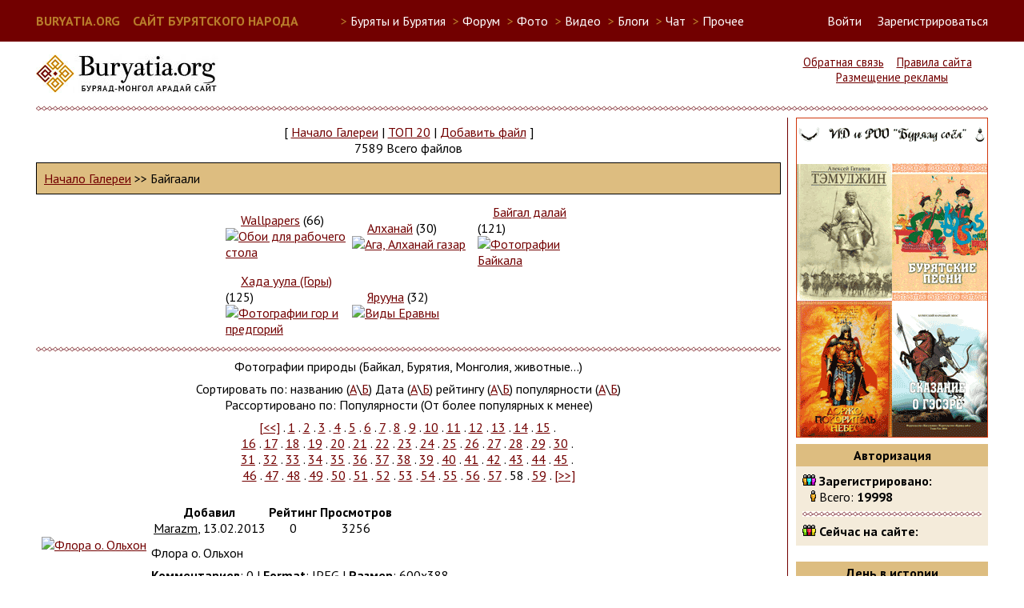

--- FILE ---
content_type: text/html; charset=UTF-8
request_url: https://buryatia.org/modules.php?op=modload&name=My_eGallery&file=index&do=showgall&gid=4&offset=342&orderby=hitsD
body_size: 7558
content:
<!DOCTYPE html>
<HTML>
<HEAD>
<TITLE>Сайт бурятского народа - Фотогалерея</TITLE>
<META NAME="DESCRIPTION" CONTENT="Сайт бурятского народа - Фотогалерея">
<meta charset="utf-8" />
<meta name="keywords" content="Бурятия, Buryatia, буддизм, Байкал, Baikal, Ulan-Ude, Улан-Удэ, буряты, бурятский" />
<meta name="robots" content="index, follow" />
<script src="https://ajax.googleapis.com/ajax/libs/jquery/2.1.3/jquery.min.js"></script>
<script>
  (function(i,s,o,g,r,a,m){i['GoogleAnalyticsObject']=r;i[r]=i[r]||function(){
  (i[r].q=i[r].q||[]).push(arguments)},i[r].l=1*new Date();a=s.createElement(o),
  m=s.getElementsByTagName(o)[0];a.async=1;a.src=g;m.parentNode.insertBefore(a,m)
  })(window,document,'script','//www.google-analytics.com/analytics.js','ga');

  ga('create', 'UA-260428-1', 'auto');
  ga('send', 'pageview');

</script>
<script type="text/javascript">
  function blockborder()
  {
    if (jQuery("#leftside").height() < jQuery("#rightside").height())
    {
      jQuery("#leftside").height(jQuery("#rightside").height());
    }
  }

  jQuery(document).ready(function()
  {
     blockborder();
  });
</script>
<link REL="shortcut icon" HREF="/images/favicon.ico" TYPE="image/x-icon">
<LINK REL="StyleSheet" HREF="/themes/sbn5/style/style.css" TYPE="text/css">
</HEAD>
<BODY>
<script type="text/javascript">
(function (d, w, c) {
    (w[c] = w[c] || []).push(function() {
        try {
            w.yaCounter28487181 = new Ya.Metrika({id:28487181,
                    webvisor:true,
                    clickmap:true,
                    trackLinks:true,
                    accurateTrackBounce:true});
        } catch(e) { }
    });

    var n = d.getElementsByTagName("script")[0],
        s = d.createElement("script"),
        f = function () { n.parentNode.insertBefore(s, n); };
    s.type = "text/javascript";
    s.async = true;
    s.src = (d.location.protocol == "https:" ? "https:" : "http:") + "//mc.yandex.ru/metrika/watch.js";

    if (w.opera == "[object Opera]") {
        d.addEventListener("DOMContentLoaded", f, false);
    } else { f(); }
})(document, window, "yandex_metrika_callbacks");
</script>
<noscript><div><img src="//mc.yandex.ru/watch/28487181" style="position:absolute; left:-9999px;" alt="" /></div></noscript>
  <div id="userbarfull">
  <div id="userbar">
    <div style="float:left; margin-right: 50px;">
      <a href="/" style="font-size:12pt; font-weight: bold; color:#b97d2b;">BURYATIA.ORG &nbsp;&nbsp; САЙТ БУРЯТСКОГО НАРОДА</a>
    </div>
    <div>
    <ul id="sitemenu">
      <li><span style="color:#b97d2b">&gt;</span> Буряты и Бурятия
        <ul>
          <li><a href="http://soyol.ru/" target="_blank">Soyol. Всё о культуре и искусстве Бурятии</a></li>
          <li><a href="http://buryad.fm/" target="_blank">Buryad.FM. Интернет-радио бурятской музыки</a></li>
          <!--<li><a href="http://radionutag.ru/" target="_blank">Радио Нютаг. Интернет-радио бурятской музыки</a></li>-->
          <li><a href="http://buryadxelen.com/" target="_blank">Электронный учебник бурятского языка</a></li>
          <li><a href="http://nomoihan.com/" target="_blank">Буряад Монгол Номойhан. Бурятская литература</a></li>
          <li><a href="http://buryat-lang.ru/" target="_blank">"Этигэл". Бурятско-русский онлайн словарь БГУ</a></li>
          <!--<li><a href="http://www.uulen.ru/" target="_blank">"Үүлэн". Бурятско-русский онлайн словарь</a></li>-->
          <li><a href="http://www.burweb.ru/" target="_blank">Бурятские книги. Burweb</a></li>
          <li><a href="http://bxr.wikipedia.org/" target="_blank">Бурятская Wikipedia</a></li>
          <li><a href="http://nom.buryat-lang.ru/" target="_blank">Учебник бурятского языка</a></li>
          <!--<li><a href="http://bayalig.ru/" target="_blank">Национальное телевидение Баялиг</a></li>-->
          <li><a href="http://ehehelen.ru/" target="_blank">Эхэ хэлэн - манай баялиг. Конкурсы бурятского языка</a></li>
          <li><a href="/applications.php">Бурятские мобильные приложения</a></li>
          <li><a href="/modules.php?name=Video&cat=11">Видео-уроки бурятского языка</a></li>
        </ul>
      </li>
      <li><span style="color:#b97d2b">&gt;</span> <a href="/modules.php?name=Forums">Форум</a></li>
      <li><span style="color:#b97d2b">&gt;</span> Фото
        <ul>
          <li><a href="/modules.php?name=My_eGallery">Новое</a></li>
          <li><a href="/modules.php?op=modload&name=My_eGallery&file=index&do=top">Лучшее</a></li>
          <li><a href="/modules.php?name=Flickr">Фото Бурятии в Flickr</a></li>
          <li><a href="/modules.php?name=Panoramio">Фото Бурятии в Panoramio</a></li>
          <li><a href="/modules.php?name=Instagram">Фото Бурятии в Instagram</a></li>
          <li><a href="/modules.php?name=YandexFotki">Фото Бурятии в Яндекс-фотки</a></li>
          <li><a href="https://basagan.buryatia.org/">Мүнөөдэрэй басаган</a></li>
        </ul>
      <li><span style="color:#b97d2b">&gt;</span> <a href="/modules.php?name=Video">Видео</a></li>
      <li><span style="color:#b97d2b">&gt;</span> <a href="/modules.php?name=Journal">Блоги</a></li>
      <li><span style="color:#b97d2b">&gt;</span> <a href="/modules.php?name=SPChat">Чат</a></li>
      <li><span style="color:#b97d2b">&gt;</span> Прочее
        <ul>
          <li><a href="/modules.php?name=NukeC">Объявления</a></li>
          <li><a href="/modules.php?name=Downloads">Файлы</a></li>
          <li><a href="/modules.php?name=Web_Links">Ссылки</a></li>
          <li><a href="/modules.php?name=Horoscope">Гороскоп зодиак</a></li>
          <li><a href="/modules.php?name=TibetHoroscope">Тибетский гороскоп</a></li>
          <li><a href="/modules.php?name=NukeJokes">Анекдоты</a></li>
          <li><a href="/modules.php?name=Games">Игры</a></li>
          <!--<li><a href="/modules.php?name=Maps">Карты</a></li>-->
          <li><a href="/modules.php?name=4ncalendar">Календарь</a></li>
          <li><a href="https://chat.buryatia.org/">Чат 2</a></li>
        </ul>
      <li>
    </ul>
    </div>
    <div id="loginbar" style="display: inline; float:right;">
      <a href="modules.php?name=Your_Account" id="linkloginform" onclick="showloginform()">Войти</a> &nbsp; &nbsp; <a href="modules.php?name=Your_Account&op=new_user">Зарегистрироваться</a>
    </div>
    <a name="lf"></a><div id="loginform">
      <form action="/modules.php?name=Your_Account" method="post">
        <input type="text" name="username" maxlength="25" class="loginforminput"><label for="username"> &nbsp; логин</label><br/>
        <input type="password" name="user_password" maxlength="20" class="loginforminput"><label for="user_password"> &nbsp; пароль</label><br/><br/>
        <input type="hidden" name="op" value="login">
        <input type="hidden" name="redirect" value="/modules.php?op=modload&name=My_eGallery&file=index&do=showgall&gid=4&offset=342&orderby=hitsD">
        <input type="submit" value="Войти"> &nbsp;&nbsp;<a href="" onClick="document.getElementById('loginform').style.display = 'none';" style="color:#720000">Закрыть</a>
      </form>
    </div>
    <script type="text/javascript">
      document.getElementById('linkloginform').href = "#lf";
      function showloginform() {
      	slf = document.getElementById('loginform');
      	slf.style.left = window.innerWidth-((window.innerWidth-1190)/2)-220+'px';
      	slf.style.display = 'block';
      }
    </script>
  </div>
  </div>

  <div id="headerleft">
    <a href="/"><img src="/themes/sbn5/images/logo.jpg" alt="Логотип buryatia.org"></a>
  </div>

  <div id="headerright">
    <a href="modules.php?name=Feedback">Обратная связь</a> &nbsp;&nbsp; <a href="/rules.php">Правила сайта</a> &nbsp;&nbsp; <a href="/adv.php">Размещение рекламы</a>
  </div>
  <div style="clear: both;"><hr/></div>
  <div id="content">
    <div id="leftside">
<div class="Block1">
<p align="center"><p align=center><font class="V">[ </font> <a class="V" href="modules.php?op=modload&name=My_eGallery&file=index">Начало Галереи</a> <font class="V">|</font> <a class="V" href="modules.php?op=modload&name=My_eGallery&file=index&do=top">TOП 20</a> <font class="V">|</font> <a class="V" href="modules.php?op=modload&name=My_eGallery&file=index&do=upload">Добавить файл</a> <font class="V"> ]</font><br><font class="V">7589 Всего файлов</font></p></p><p align="center"><table width=100% border=0 cellspacing=1 cellpadding=0 bgcolor=black><tr><td><table width=100% border=0 cellspacing=1 cellpadding=8 bgcolor="#DDBD80"><tr><td><a class="V" href="modules.php?op=modload&name=My_eGallery&file=index">Начало Галереи</a><font class="V"> &gt;&gt; Байгаали</font></td></tr></table></td></tr></table></p><p align="center"><table border="0" width="50%" align="center" cellpadding="2"><tr><td width="34%"><font class="V"><img src="modules/My_eGallery/images/folder.gif" width=15 height=13 border=0> <a class="V" href="modules.php?op=modload&name=My_eGallery&file=index&do=showgall&gid=24">Wallpapers</a> (66)  
</font>
<br><a class="V" href="modules.php?op=modload&name=My_eGallery&file=index&do=showgall&gid=24"><img src="modules/My_eGallery/gallery/nature/naturewallpapers/gallery.gif" width="40" border="0" alt="Обои для рабочего стола"></a></td><td width="34%"><font class="V"><img src="modules/My_eGallery/images/folder.gif" width=15 height=13 border=0> <a class="V" href="modules.php?op=modload&name=My_eGallery&file=index&do=showgall&gid=82">Алханай</a> (30)  
</font>
<br><a class="V" href="modules.php?op=modload&name=My_eGallery&file=index&do=showgall&gid=82"><img src="modules/My_eGallery/gallery/nature/naturealkhanai/tamgaDGskan79x79pix.gif" width="40" border="0" alt="Ага, Алханай газар"></a></td><td width="34%"><font class="V"><img src="modules/My_eGallery/images/folder.gif" width=15 height=13 border=0> <a class="V" href="modules.php?op=modload&name=My_eGallery&file=index&do=showgall&gid=18">Байгал далай</a> (121)  
</font>
<br><a class="V" href="modules.php?op=modload&name=My_eGallery&file=index&do=showgall&gid=18"><img src="modules/My_eGallery/gallery/nature/Baikal/gallery.gif" width="40" border="0" alt="Фотографии Байкала"></a></td></tr><tr><td width="34%"><font class="V"><img src="modules/My_eGallery/images/folder.gif" width=15 height=13 border=0> <a class="V" href="modules.php?op=modload&name=My_eGallery&file=index&do=showgall&gid=19">Хада уула (Горы)</a> (125)  
</font>
<br><a class="V" href="modules.php?op=modload&name=My_eGallery&file=index&do=showgall&gid=19"><img src="modules/My_eGallery/gallery/nature/mountain/gallery.gif" width="40" border="0" alt="Фотографии гор и предгорий"></a></td><td width="34%"><font class="V"><img src="modules/My_eGallery/images/folder.gif" width=15 height=13 border=0> <a class="V" href="modules.php?op=modload&name=My_eGallery&file=index&do=showgall&gid=75">Ярууна</a> (32)  
</font>
<br><a class="V" href="modules.php?op=modload&name=My_eGallery&file=index&do=showgall&gid=75"><img src="modules/My_eGallery/gallery/nature/natureYaruuna/gallery.gif" width="40" border="0" alt="Виды Еравны"></a></td></tr></table><hr></p><p align="center"><font class="V">Фотографии природы (Байкал, Бурятия, Монголия, животные...)</font></p>
<p align="center"><font class="tiny">Сортировать по: названию (<a class="V" href="modules.php?op=modload&name=My_eGallery&file=index&do=showgall&gid=4&offset=&orderby=titleA">А</a>\<a href="modules.php?op=modload&name=My_eGallery&file=index&do=showgall&gid=4&offset=&orderby=titleD">Б</a>) Дата (<a class="V" href="modules.php?op=modload&name=My_eGallery&file=index&do=showgall&gid=4&offset=&orderby=dateA">А</a>\<a href="modules.php?op=modload&name=My_eGallery&file=index&do=showgall&gid=4&offset=&orderby=dateD">Б</a>) рейтингу (<a class="V" href="modules.php?op=modload&name=My_eGallery&file=index&do=showgall&gid=4&offset=&orderby=ratingA">А</a>\<a href="modules.php?op=modload&name=My_eGallery&file=index&do=showgall&gid=4&offset=&orderby=ratingD">Б</a>) популярности (<a class="V" href="modules.php?op=modload&name=My_eGallery&file=index&do=showgall&gid=4&offset=&orderby=hitsA">А</a>\<a href="modules.php?op=modload&name=My_eGallery&file=index&do=showgall&gid=4&offset=&orderby=hitsD">Б</a>) <br>Рассортировано по: Популярности (От более популярных к менее)</font></p><p align="center"><a class="V" href="modules.php?op=modload&name=My_eGallery&file=index&do=showgall&gid=4&offset=336&orderby=hitsD">[&lt;&lt;]</a>&nbsp;.&nbsp;<a class="V" href="modules.php?op=modload&name=My_eGallery&file=index&do=showgall&gid=4&offset=0&orderby=hitsD">1</a>&nbsp;.&nbsp;<a class="V" href="modules.php?op=modload&name=My_eGallery&file=index&do=showgall&gid=4&offset=6&orderby=hitsD">2</a>&nbsp;.&nbsp;<a class="V" href="modules.php?op=modload&name=My_eGallery&file=index&do=showgall&gid=4&offset=12&orderby=hitsD">3</a>&nbsp;.&nbsp;<a class="V" href="modules.php?op=modload&name=My_eGallery&file=index&do=showgall&gid=4&offset=18&orderby=hitsD">4</a>&nbsp;.&nbsp;<a class="V" href="modules.php?op=modload&name=My_eGallery&file=index&do=showgall&gid=4&offset=24&orderby=hitsD">5</a>&nbsp;.&nbsp;<a class="V" href="modules.php?op=modload&name=My_eGallery&file=index&do=showgall&gid=4&offset=30&orderby=hitsD">6</a>&nbsp;.&nbsp;<a class="V" href="modules.php?op=modload&name=My_eGallery&file=index&do=showgall&gid=4&offset=36&orderby=hitsD">7</a>&nbsp;.&nbsp;<a class="V" href="modules.php?op=modload&name=My_eGallery&file=index&do=showgall&gid=4&offset=42&orderby=hitsD">8</a>&nbsp;.&nbsp;<a class="V" href="modules.php?op=modload&name=My_eGallery&file=index&do=showgall&gid=4&offset=48&orderby=hitsD">9</a>&nbsp;.&nbsp;<a class="V" href="modules.php?op=modload&name=My_eGallery&file=index&do=showgall&gid=4&offset=54&orderby=hitsD">10</a>&nbsp;.&nbsp;<a class="V" href="modules.php?op=modload&name=My_eGallery&file=index&do=showgall&gid=4&offset=60&orderby=hitsD">11</a>&nbsp;.&nbsp;<a class="V" href="modules.php?op=modload&name=My_eGallery&file=index&do=showgall&gid=4&offset=66&orderby=hitsD">12</a>&nbsp;.&nbsp;<a class="V" href="modules.php?op=modload&name=My_eGallery&file=index&do=showgall&gid=4&offset=72&orderby=hitsD">13</a>&nbsp;.&nbsp;<a class="V" href="modules.php?op=modload&name=My_eGallery&file=index&do=showgall&gid=4&offset=78&orderby=hitsD">14</a>&nbsp;.&nbsp;<a class="V" href="modules.php?op=modload&name=My_eGallery&file=index&do=showgall&gid=4&offset=84&orderby=hitsD">15</a>&nbsp;.&nbsp;<br><a class="V" href="modules.php?op=modload&name=My_eGallery&file=index&do=showgall&gid=4&offset=90&orderby=hitsD">16</a>&nbsp;.&nbsp;<a class="V" href="modules.php?op=modload&name=My_eGallery&file=index&do=showgall&gid=4&offset=96&orderby=hitsD">17</a>&nbsp;.&nbsp;<a class="V" href="modules.php?op=modload&name=My_eGallery&file=index&do=showgall&gid=4&offset=102&orderby=hitsD">18</a>&nbsp;.&nbsp;<a class="V" href="modules.php?op=modload&name=My_eGallery&file=index&do=showgall&gid=4&offset=108&orderby=hitsD">19</a>&nbsp;.&nbsp;<a class="V" href="modules.php?op=modload&name=My_eGallery&file=index&do=showgall&gid=4&offset=114&orderby=hitsD">20</a>&nbsp;.&nbsp;<a class="V" href="modules.php?op=modload&name=My_eGallery&file=index&do=showgall&gid=4&offset=120&orderby=hitsD">21</a>&nbsp;.&nbsp;<a class="V" href="modules.php?op=modload&name=My_eGallery&file=index&do=showgall&gid=4&offset=126&orderby=hitsD">22</a>&nbsp;.&nbsp;<a class="V" href="modules.php?op=modload&name=My_eGallery&file=index&do=showgall&gid=4&offset=132&orderby=hitsD">23</a>&nbsp;.&nbsp;<a class="V" href="modules.php?op=modload&name=My_eGallery&file=index&do=showgall&gid=4&offset=138&orderby=hitsD">24</a>&nbsp;.&nbsp;<a class="V" href="modules.php?op=modload&name=My_eGallery&file=index&do=showgall&gid=4&offset=144&orderby=hitsD">25</a>&nbsp;.&nbsp;<a class="V" href="modules.php?op=modload&name=My_eGallery&file=index&do=showgall&gid=4&offset=150&orderby=hitsD">26</a>&nbsp;.&nbsp;<a class="V" href="modules.php?op=modload&name=My_eGallery&file=index&do=showgall&gid=4&offset=156&orderby=hitsD">27</a>&nbsp;.&nbsp;<a class="V" href="modules.php?op=modload&name=My_eGallery&file=index&do=showgall&gid=4&offset=162&orderby=hitsD">28</a>&nbsp;.&nbsp;<a class="V" href="modules.php?op=modload&name=My_eGallery&file=index&do=showgall&gid=4&offset=168&orderby=hitsD">29</a>&nbsp;.&nbsp;<a class="V" href="modules.php?op=modload&name=My_eGallery&file=index&do=showgall&gid=4&offset=174&orderby=hitsD">30</a>&nbsp;.&nbsp;<br><a class="V" href="modules.php?op=modload&name=My_eGallery&file=index&do=showgall&gid=4&offset=180&orderby=hitsD">31</a>&nbsp;.&nbsp;<a class="V" href="modules.php?op=modload&name=My_eGallery&file=index&do=showgall&gid=4&offset=186&orderby=hitsD">32</a>&nbsp;.&nbsp;<a class="V" href="modules.php?op=modload&name=My_eGallery&file=index&do=showgall&gid=4&offset=192&orderby=hitsD">33</a>&nbsp;.&nbsp;<a class="V" href="modules.php?op=modload&name=My_eGallery&file=index&do=showgall&gid=4&offset=198&orderby=hitsD">34</a>&nbsp;.&nbsp;<a class="V" href="modules.php?op=modload&name=My_eGallery&file=index&do=showgall&gid=4&offset=204&orderby=hitsD">35</a>&nbsp;.&nbsp;<a class="V" href="modules.php?op=modload&name=My_eGallery&file=index&do=showgall&gid=4&offset=210&orderby=hitsD">36</a>&nbsp;.&nbsp;<a class="V" href="modules.php?op=modload&name=My_eGallery&file=index&do=showgall&gid=4&offset=216&orderby=hitsD">37</a>&nbsp;.&nbsp;<a class="V" href="modules.php?op=modload&name=My_eGallery&file=index&do=showgall&gid=4&offset=222&orderby=hitsD">38</a>&nbsp;.&nbsp;<a class="V" href="modules.php?op=modload&name=My_eGallery&file=index&do=showgall&gid=4&offset=228&orderby=hitsD">39</a>&nbsp;.&nbsp;<a class="V" href="modules.php?op=modload&name=My_eGallery&file=index&do=showgall&gid=4&offset=234&orderby=hitsD">40</a>&nbsp;.&nbsp;<a class="V" href="modules.php?op=modload&name=My_eGallery&file=index&do=showgall&gid=4&offset=240&orderby=hitsD">41</a>&nbsp;.&nbsp;<a class="V" href="modules.php?op=modload&name=My_eGallery&file=index&do=showgall&gid=4&offset=246&orderby=hitsD">42</a>&nbsp;.&nbsp;<a class="V" href="modules.php?op=modload&name=My_eGallery&file=index&do=showgall&gid=4&offset=252&orderby=hitsD">43</a>&nbsp;.&nbsp;<a class="V" href="modules.php?op=modload&name=My_eGallery&file=index&do=showgall&gid=4&offset=258&orderby=hitsD">44</a>&nbsp;.&nbsp;<a class="V" href="modules.php?op=modload&name=My_eGallery&file=index&do=showgall&gid=4&offset=264&orderby=hitsD">45</a>&nbsp;.&nbsp;<br><a class="V" href="modules.php?op=modload&name=My_eGallery&file=index&do=showgall&gid=4&offset=270&orderby=hitsD">46</a>&nbsp;.&nbsp;<a class="V" href="modules.php?op=modload&name=My_eGallery&file=index&do=showgall&gid=4&offset=276&orderby=hitsD">47</a>&nbsp;.&nbsp;<a class="V" href="modules.php?op=modload&name=My_eGallery&file=index&do=showgall&gid=4&offset=282&orderby=hitsD">48</a>&nbsp;.&nbsp;<a class="V" href="modules.php?op=modload&name=My_eGallery&file=index&do=showgall&gid=4&offset=288&orderby=hitsD">49</a>&nbsp;.&nbsp;<a class="V" href="modules.php?op=modload&name=My_eGallery&file=index&do=showgall&gid=4&offset=294&orderby=hitsD">50</a>&nbsp;.&nbsp;<a class="V" href="modules.php?op=modload&name=My_eGallery&file=index&do=showgall&gid=4&offset=300&orderby=hitsD">51</a>&nbsp;.&nbsp;<a class="V" href="modules.php?op=modload&name=My_eGallery&file=index&do=showgall&gid=4&offset=306&orderby=hitsD">52</a>&nbsp;.&nbsp;<a class="V" href="modules.php?op=modload&name=My_eGallery&file=index&do=showgall&gid=4&offset=312&orderby=hitsD">53</a>&nbsp;.&nbsp;<a class="V" href="modules.php?op=modload&name=My_eGallery&file=index&do=showgall&gid=4&offset=318&orderby=hitsD">54</a>&nbsp;.&nbsp;<a class="V" href="modules.php?op=modload&name=My_eGallery&file=index&do=showgall&gid=4&offset=324&orderby=hitsD">55</a>&nbsp;.&nbsp;<a class="V" href="modules.php?op=modload&name=My_eGallery&file=index&do=showgall&gid=4&offset=330&orderby=hitsD">56</a>&nbsp;.&nbsp;<a class="V" href="modules.php?op=modload&name=My_eGallery&file=index&do=showgall&gid=4&offset=336&orderby=hitsD">57</a>&nbsp;.&nbsp;<font class="V">58&nbsp;.&nbsp;</font><a class="V" href="modules.php?op=modload&name=My_eGallery&file=index&do=showgall&gid=4&offset=348&orderby=hitsD">59</a>&nbsp;.&nbsp;<a class="V" href="modules.php?op=modload&name=My_eGallery&file=index&do=showgall&gid=4&offset=348&orderby=hitsD">[&gt;&gt;]</a></p><table border="0" width="100%" align="center" cellpadding="2"><tr><td width="100%"><table border="0" cellpadding="3" cellspacing="0">
<tr>
 <td>
  <a class="V" href="modules.php?op=modload&name=My_eGallery&file=index&do=showpic&pid=9069&orderby=hitsD"><img src="modules/My_eGallery/gallery/nature/thumb/marazm272513_flowers_3.jpg" width="200" alt="Флора о. Ольхон" border="0" align="MIDDLE"></a>
 </td>
 <td valign="top">
 <p>
  <table>
  <tr>
   <td align="center"><font class="V"><b>Добавил</b></font><br><u>Marazm</u>, <font class="V">13.02.2013</font></td>
   <td align="center"><font class="V"><b>Рейтинг</b><br>0</font></td>
   <td align="center"><font class="V"><b>Просмотров</b><br>3256</font></td>
   <td align="center"></td>
  </tr>
 </table>
 </p>
 <p><font class="V">Флора о. Ольхон</font>
</p>
 <p><font class="V"><b>Комментариев</b>: 0</font> | <font class="V"><b>Format</b>: JPEG</font> | <font class="V"><b>Размер</b>: 600x388</font></p>
 </td>
</tr>
</table></td></tr><tr><td width="100%"><table border="0" cellpadding="3" cellspacing="0">
<tr>
 <td>
  <a class="V" href="modules.php?op=modload&name=My_eGallery&file=index&do=showpic&pid=9072&orderby=hitsD"><img src="modules/My_eGallery/gallery/nature/thumb/marazm485019_horses_1.jpg" width="200" alt="Кони с. Тараса" border="0" align="MIDDLE"></a>
 </td>
 <td valign="top">
 <p>
  <table>
  <tr>
   <td align="center"><font class="V"><b>Добавил</b></font><br><u>Marazm</u>, <font class="V">13.02.2013</font></td>
   <td align="center"><font class="V"><b>Рейтинг</b><br>0</font></td>
   <td align="center"><font class="V"><b>Просмотров</b><br>3255</font></td>
   <td align="center"></td>
  </tr>
 </table>
 </p>
 <p><font class="V">Кони</font>
</p>
 <p><font class="V"><b>Комментариев</b>: 0</font> | <font class="V"><b>Format</b>: JPEG</font> | <font class="V"><b>Размер</b>: 600x401</font></p>
 </td>
</tr>
</table></td></tr><tr><td width="100%"><table border="0" cellpadding="3" cellspacing="0">
<tr>
 <td>
  <a class="V" href="modules.php?op=modload&name=My_eGallery&file=index&do=showpic&pid=9074&orderby=hitsD"><img src="modules/My_eGallery/gallery/nature/thumb/marazm388577_tarasa_1.jpg" width="200" alt="с. Тараса" border="0" align="MIDDLE"></a>
 </td>
 <td valign="top">
 <p>
  <table>
  <tr>
   <td align="center"><font class="V"><b>Добавил</b></font><br><u>Marazm</u>, <font class="V">13.02.2013</font></td>
   <td align="center"><font class="V"><b>Рейтинг</b><br>0</font></td>
   <td align="center"><font class="V"><b>Просмотров</b><br>3255</font></td>
   <td align="center"></td>
  </tr>
 </table>
 </p>
 <p><font class="V">с. Тараса</font>
</p>
 <p><font class="V"><b>Комментариев</b>: 0</font> | <font class="V"><b>Format</b>: JPEG</font> | <font class="V"><b>Размер</b>: 600x385</font></p>
 </td>
</tr>
</table></td></tr><tr><td width="100%"><table border="0" cellpadding="3" cellspacing="0">
<tr>
 <td>
  <a class="V" href="modules.php?op=modload&name=My_eGallery&file=index&do=showpic&pid=9066&orderby=hitsD"><img src="modules/My_eGallery/gallery/nature/thumb/marazm919094_bridge_1.jpg" width="200" alt="Аршан." border="0" align="MIDDLE"></a>
 </td>
 <td valign="top">
 <p>
  <table>
  <tr>
   <td align="center"><font class="V"><b>Добавил</b></font><br><u>Marazm</u>, <font class="V">13.02.2013</font></td>
   <td align="center"><font class="V"><b>Рейтинг</b><br>0</font></td>
   <td align="center"><font class="V"><b>Просмотров</b><br>3246</font></td>
   <td align="center"></td>
  </tr>
 </table>
 </p>
 <p><font class="V">Аршан.</font>
</p>
 <p><font class="V"><b>Комментариев</b>: 0</font> | <font class="V"><b>Format</b>: JPEG</font> | <font class="V"><b>Размер</b>: 444x600</font></p>
 </td>
</tr>
</table></td></tr><tr><td width="100%"><table border="0" cellpadding="3" cellspacing="0">
<tr>
 <td>
  <a class="V" href="modules.php?op=modload&name=My_eGallery&file=index&do=showpic&pid=9071&orderby=hitsD"><img src="modules/My_eGallery/gallery/nature/thumb/marazm164038_flowers_5.jpg" width="200" alt="Флора о. Ольхон" border="0" align="MIDDLE"></a>
 </td>
 <td valign="top">
 <p>
  <table>
  <tr>
   <td align="center"><font class="V"><b>Добавил</b></font><br><u>Marazm</u>, <font class="V">13.02.2013</font></td>
   <td align="center"><font class="V"><b>Рейтинг</b><br>0</font></td>
   <td align="center"><font class="V"><b>Просмотров</b><br>3227</font></td>
   <td align="center"></td>
  </tr>
 </table>
 </p>
 <p><font class="V">Флора о. Ольхон</font>
</p>
 <p><font class="V"><b>Комментариев</b>: 1</font> | <font class="V"><b>Format</b>: JPEG</font> | <font class="V"><b>Размер</b>: 600x400</font></p>
 </td>
</tr>
</table></td></tr><tr><td width="100%"><table border="0" cellpadding="3" cellspacing="0">
<tr>
 <td>
  <a class="V" href="modules.php?op=modload&name=My_eGallery&file=index&do=showpic&pid=9070&orderby=hitsD"><img src="modules/My_eGallery/gallery/nature/thumb/marazm196554_flowers_4.jpg" width="200" alt="Флора о. Ольхон" border="0" align="MIDDLE"></a>
 </td>
 <td valign="top">
 <p>
  <table>
  <tr>
   <td align="center"><font class="V"><b>Добавил</b></font><br><u>Marazm</u>, <font class="V">13.02.2013</font></td>
   <td align="center"><font class="V"><b>Рейтинг</b><br>0</font></td>
   <td align="center"><font class="V"><b>Просмотров</b><br>3224</font></td>
   <td align="center"></td>
  </tr>
 </table>
 </p>
 <p><font class="V">Флора о. Ольхон</font>
</p>
 <p><font class="V"><b>Комментариев</b>: 0</font> | <font class="V"><b>Format</b>: JPEG</font> | <font class="V"><b>Размер</b>: 600x407</font></p>
 </td>
</tr>
</table></td></tr><tr></tr></table><center><br><a class="V" href="modules.php?op=modload&name=My_eGallery&file=index&do=showgall&gid=4&offset=336&orderby=hitsD">[&lt;&lt;]</a>&nbsp;.&nbsp;<a class="V" href="modules.php?op=modload&name=My_eGallery&file=index&do=showgall&gid=4&offset=0&orderby=hitsD">1</a>&nbsp;.&nbsp;<a class="V" href="modules.php?op=modload&name=My_eGallery&file=index&do=showgall&gid=4&offset=6&orderby=hitsD">2</a>&nbsp;.&nbsp;<a class="V" href="modules.php?op=modload&name=My_eGallery&file=index&do=showgall&gid=4&offset=12&orderby=hitsD">3</a>&nbsp;.&nbsp;<a class="V" href="modules.php?op=modload&name=My_eGallery&file=index&do=showgall&gid=4&offset=18&orderby=hitsD">4</a>&nbsp;.&nbsp;<a class="V" href="modules.php?op=modload&name=My_eGallery&file=index&do=showgall&gid=4&offset=24&orderby=hitsD">5</a>&nbsp;.&nbsp;<a class="V" href="modules.php?op=modload&name=My_eGallery&file=index&do=showgall&gid=4&offset=30&orderby=hitsD">6</a>&nbsp;.&nbsp;<a class="V" href="modules.php?op=modload&name=My_eGallery&file=index&do=showgall&gid=4&offset=36&orderby=hitsD">7</a>&nbsp;.&nbsp;<a class="V" href="modules.php?op=modload&name=My_eGallery&file=index&do=showgall&gid=4&offset=42&orderby=hitsD">8</a>&nbsp;.&nbsp;<a class="V" href="modules.php?op=modload&name=My_eGallery&file=index&do=showgall&gid=4&offset=48&orderby=hitsD">9</a>&nbsp;.&nbsp;<a class="V" href="modules.php?op=modload&name=My_eGallery&file=index&do=showgall&gid=4&offset=54&orderby=hitsD">10</a>&nbsp;.&nbsp;<a class="V" href="modules.php?op=modload&name=My_eGallery&file=index&do=showgall&gid=4&offset=60&orderby=hitsD">11</a>&nbsp;.&nbsp;<a class="V" href="modules.php?op=modload&name=My_eGallery&file=index&do=showgall&gid=4&offset=66&orderby=hitsD">12</a>&nbsp;.&nbsp;<a class="V" href="modules.php?op=modload&name=My_eGallery&file=index&do=showgall&gid=4&offset=72&orderby=hitsD">13</a>&nbsp;.&nbsp;<a class="V" href="modules.php?op=modload&name=My_eGallery&file=index&do=showgall&gid=4&offset=78&orderby=hitsD">14</a>&nbsp;.&nbsp;<a class="V" href="modules.php?op=modload&name=My_eGallery&file=index&do=showgall&gid=4&offset=84&orderby=hitsD">15</a>&nbsp;.&nbsp;<br><a class="V" href="modules.php?op=modload&name=My_eGallery&file=index&do=showgall&gid=4&offset=90&orderby=hitsD">16</a>&nbsp;.&nbsp;<a class="V" href="modules.php?op=modload&name=My_eGallery&file=index&do=showgall&gid=4&offset=96&orderby=hitsD">17</a>&nbsp;.&nbsp;<a class="V" href="modules.php?op=modload&name=My_eGallery&file=index&do=showgall&gid=4&offset=102&orderby=hitsD">18</a>&nbsp;.&nbsp;<a class="V" href="modules.php?op=modload&name=My_eGallery&file=index&do=showgall&gid=4&offset=108&orderby=hitsD">19</a>&nbsp;.&nbsp;<a class="V" href="modules.php?op=modload&name=My_eGallery&file=index&do=showgall&gid=4&offset=114&orderby=hitsD">20</a>&nbsp;.&nbsp;<a class="V" href="modules.php?op=modload&name=My_eGallery&file=index&do=showgall&gid=4&offset=120&orderby=hitsD">21</a>&nbsp;.&nbsp;<a class="V" href="modules.php?op=modload&name=My_eGallery&file=index&do=showgall&gid=4&offset=126&orderby=hitsD">22</a>&nbsp;.&nbsp;<a class="V" href="modules.php?op=modload&name=My_eGallery&file=index&do=showgall&gid=4&offset=132&orderby=hitsD">23</a>&nbsp;.&nbsp;<a class="V" href="modules.php?op=modload&name=My_eGallery&file=index&do=showgall&gid=4&offset=138&orderby=hitsD">24</a>&nbsp;.&nbsp;<a class="V" href="modules.php?op=modload&name=My_eGallery&file=index&do=showgall&gid=4&offset=144&orderby=hitsD">25</a>&nbsp;.&nbsp;<a class="V" href="modules.php?op=modload&name=My_eGallery&file=index&do=showgall&gid=4&offset=150&orderby=hitsD">26</a>&nbsp;.&nbsp;<a class="V" href="modules.php?op=modload&name=My_eGallery&file=index&do=showgall&gid=4&offset=156&orderby=hitsD">27</a>&nbsp;.&nbsp;<a class="V" href="modules.php?op=modload&name=My_eGallery&file=index&do=showgall&gid=4&offset=162&orderby=hitsD">28</a>&nbsp;.&nbsp;<a class="V" href="modules.php?op=modload&name=My_eGallery&file=index&do=showgall&gid=4&offset=168&orderby=hitsD">29</a>&nbsp;.&nbsp;<a class="V" href="modules.php?op=modload&name=My_eGallery&file=index&do=showgall&gid=4&offset=174&orderby=hitsD">30</a>&nbsp;.&nbsp;<br><a class="V" href="modules.php?op=modload&name=My_eGallery&file=index&do=showgall&gid=4&offset=180&orderby=hitsD">31</a>&nbsp;.&nbsp;<a class="V" href="modules.php?op=modload&name=My_eGallery&file=index&do=showgall&gid=4&offset=186&orderby=hitsD">32</a>&nbsp;.&nbsp;<a class="V" href="modules.php?op=modload&name=My_eGallery&file=index&do=showgall&gid=4&offset=192&orderby=hitsD">33</a>&nbsp;.&nbsp;<a class="V" href="modules.php?op=modload&name=My_eGallery&file=index&do=showgall&gid=4&offset=198&orderby=hitsD">34</a>&nbsp;.&nbsp;<a class="V" href="modules.php?op=modload&name=My_eGallery&file=index&do=showgall&gid=4&offset=204&orderby=hitsD">35</a>&nbsp;.&nbsp;<a class="V" href="modules.php?op=modload&name=My_eGallery&file=index&do=showgall&gid=4&offset=210&orderby=hitsD">36</a>&nbsp;.&nbsp;<a class="V" href="modules.php?op=modload&name=My_eGallery&file=index&do=showgall&gid=4&offset=216&orderby=hitsD">37</a>&nbsp;.&nbsp;<a class="V" href="modules.php?op=modload&name=My_eGallery&file=index&do=showgall&gid=4&offset=222&orderby=hitsD">38</a>&nbsp;.&nbsp;<a class="V" href="modules.php?op=modload&name=My_eGallery&file=index&do=showgall&gid=4&offset=228&orderby=hitsD">39</a>&nbsp;.&nbsp;<a class="V" href="modules.php?op=modload&name=My_eGallery&file=index&do=showgall&gid=4&offset=234&orderby=hitsD">40</a>&nbsp;.&nbsp;<a class="V" href="modules.php?op=modload&name=My_eGallery&file=index&do=showgall&gid=4&offset=240&orderby=hitsD">41</a>&nbsp;.&nbsp;<a class="V" href="modules.php?op=modload&name=My_eGallery&file=index&do=showgall&gid=4&offset=246&orderby=hitsD">42</a>&nbsp;.&nbsp;<a class="V" href="modules.php?op=modload&name=My_eGallery&file=index&do=showgall&gid=4&offset=252&orderby=hitsD">43</a>&nbsp;.&nbsp;<a class="V" href="modules.php?op=modload&name=My_eGallery&file=index&do=showgall&gid=4&offset=258&orderby=hitsD">44</a>&nbsp;.&nbsp;<a class="V" href="modules.php?op=modload&name=My_eGallery&file=index&do=showgall&gid=4&offset=264&orderby=hitsD">45</a>&nbsp;.&nbsp;<br><a class="V" href="modules.php?op=modload&name=My_eGallery&file=index&do=showgall&gid=4&offset=270&orderby=hitsD">46</a>&nbsp;.&nbsp;<a class="V" href="modules.php?op=modload&name=My_eGallery&file=index&do=showgall&gid=4&offset=276&orderby=hitsD">47</a>&nbsp;.&nbsp;<a class="V" href="modules.php?op=modload&name=My_eGallery&file=index&do=showgall&gid=4&offset=282&orderby=hitsD">48</a>&nbsp;.&nbsp;<a class="V" href="modules.php?op=modload&name=My_eGallery&file=index&do=showgall&gid=4&offset=288&orderby=hitsD">49</a>&nbsp;.&nbsp;<a class="V" href="modules.php?op=modload&name=My_eGallery&file=index&do=showgall&gid=4&offset=294&orderby=hitsD">50</a>&nbsp;.&nbsp;<a class="V" href="modules.php?op=modload&name=My_eGallery&file=index&do=showgall&gid=4&offset=300&orderby=hitsD">51</a>&nbsp;.&nbsp;<a class="V" href="modules.php?op=modload&name=My_eGallery&file=index&do=showgall&gid=4&offset=306&orderby=hitsD">52</a>&nbsp;.&nbsp;<a class="V" href="modules.php?op=modload&name=My_eGallery&file=index&do=showgall&gid=4&offset=312&orderby=hitsD">53</a>&nbsp;.&nbsp;<a class="V" href="modules.php?op=modload&name=My_eGallery&file=index&do=showgall&gid=4&offset=318&orderby=hitsD">54</a>&nbsp;.&nbsp;<a class="V" href="modules.php?op=modload&name=My_eGallery&file=index&do=showgall&gid=4&offset=324&orderby=hitsD">55</a>&nbsp;.&nbsp;<a class="V" href="modules.php?op=modload&name=My_eGallery&file=index&do=showgall&gid=4&offset=330&orderby=hitsD">56</a>&nbsp;.&nbsp;<a class="V" href="modules.php?op=modload&name=My_eGallery&file=index&do=showgall&gid=4&offset=336&orderby=hitsD">57</a>&nbsp;.&nbsp;<font class="V">58&nbsp;.&nbsp;</font><a class="V" href="modules.php?op=modload&name=My_eGallery&file=index&do=showgall&gid=4&offset=348&orderby=hitsD">59</a>&nbsp;.&nbsp;<a class="V" href="modules.php?op=modload&name=My_eGallery&file=index&do=showgall&gid=4&offset=348&orderby=hitsD">[&gt;&gt;]</a><br><p align=center><form action="modules.php?op=modload&name=My_eGallery&file=index" method=post><input type=hidden name=do value=search><input type=hidden name=search_picname value=1><input type=hidden name=search_picdesc value=1><input type=hidden name=search_catname value=0><input type=hidden name=search_catdesc value=0><table border=0 cellpadding=2 cellspacing=0><tr><td nowrap><font size=2><b><label for=q>Поиск</label>:</b></font></td><td colspan=2 align=center><font size=2><input type=text name=q id=q size=20 maxlength=255 value=""><input type=submit value="Поиск"></font></td></tr><tr><td>&nbsp;</td><td colspan=2 align=center><font size=2><select name=bool size=1><option value='AND' selected>Все слова [И]</option><option value='OR'>Любое слово [ИЛИ]</option></select></font></td></tr></table></form></p></center></div>
<p align=right><font class="V"></font></p></div><div id="rightside">  <div id="bnr">
<a href="banners.php?op=click&amp;bid=57" target="_blank"><img src="/images/banners/banner_burweb.gif" border=0 alt='burweb - бурятские книги' title='burweb - бурятские книги'></a>    
  </div>
<div class="blockrightside"><div class="blocktitle"><span class="blocktitletext">Авторизация</span></div><img src=images/blocks/group-2.gif height=14 width=17> <b>Зарегистрировано:</b><br>
<img src=images/blocks/ur-guest.gif height=14 width=17> Всего: <b>19998</b><br>
<hr>
<img src=images/blocks/group-3.gif height=14 width=17> <b>Сейчас на сайте:</b>
<br>
</div><br/><div class="blockrightside"><div class="blocktitle"><span class="blocktitletext">День в истории</span></div><center><b>В этот день было:</b></center><br><div class=blockcontent></div></div><br/><div class="blockrightside"><div class="blocktitle"><span class="blocktitletext">Календарь</span></div><div style='text-align:center'><span class=content>Событий нет</span><br/>
<br/><TABLE border=0 cellspacing=1 cellpadding=2 style='width:100%'>
<TR>
<TH colspan=7><FORM Name=selectcalendar action='/modules.php'>
<span class=tiny><input type='hidden' name='name' value='4ncalendar'><strong><SELECT Name=calsetmonth onChange="javascript:document.selectcalendar.submit()">
<OPTION selected VALUE='01'>Январь</OPTION>
<OPTION  VALUE='02'>Февраль</OPTION>
<OPTION  VALUE='03'>Март</OPTION>
<OPTION  VALUE='04'>Апрель</OPTION>
<OPTION  VALUE='05'>Май</OPTION>
<OPTION  VALUE='06'>Июнь</OPTION>
<OPTION  VALUE='07'>Июль</OPTION>
<OPTION  VALUE='08'>Август</OPTION>
<OPTION  VALUE='09'>Сентябрь</OPTION>
<OPTION  VALUE='10'>Октябрь</OPTION>
<OPTION  VALUE='11'>Ноябрь</OPTION>
<OPTION  VALUE='12'>Декабрь</OPTION>
</SELECT>
<SELECT NAME=calsetyear onChange="javascript:document.selectcalendar.submit()">
<OPTION  VALUE='2006'>2006</OPTION>
<OPTION  VALUE='2007'>2007</OPTION>
<OPTION  VALUE='2008'>2008</OPTION>
<OPTION  VALUE='2009'>2009</OPTION>
<OPTION  VALUE='2010'>2010</OPTION>
<OPTION  VALUE='2011'>2011</OPTION>
<OPTION  VALUE='2012'>2012</OPTION>
<OPTION  VALUE='2013'>2013</OPTION>
<OPTION  VALUE='2014'>2014</OPTION>
<OPTION  VALUE='2015'>2015</OPTION>
</SELECT></strong></span>
</form>
</th>
</tr>

<TR>
	<TD colspan=4></TD>
	<TD align=center><a href="/modules.php?name=4ncalendar&file=index&Date=01/1/2026&type=day">1</a><br><img src="/modules/4ncalendar/images/events0.gif"></TD>
	<TD align=center><a href="/modules.php?name=4ncalendar&file=index&Date=01/2/2026&type=day">2</a><br><img src="/modules/4ncalendar/images/events0.gif"></TD>
	<TD align=center><a href="/modules.php?name=4ncalendar&file=index&Date=01/3/2026&type=day">3</a><br><img src="/modules/4ncalendar/images/events0.gif"></TD>
</TR>
<TR>
	<TD align=center><a href="/modules.php?name=4ncalendar&file=index&Date=01/4/2026&type=day">4</a><br><img src="/modules/4ncalendar/images/events0.gif"></TD>
	<TD align=center><a href="/modules.php?name=4ncalendar&file=index&Date=01/5/2026&type=day">5</a><br><img src="/modules/4ncalendar/images/events0.gif"></TD>
	<TD align=center><a href="/modules.php?name=4ncalendar&file=index&Date=01/6/2026&type=day">6</a><br><img src="/modules/4ncalendar/images/events0.gif"></TD>
	<TD align=center><a href="/modules.php?name=4ncalendar&file=index&Date=01/7/2026&type=day">7</a><br><img src="/modules/4ncalendar/images/events0.gif"></TD>
	<TD align=center><a href="/modules.php?name=4ncalendar&file=index&Date=01/8/2026&type=day">8</a><br><img src="/modules/4ncalendar/images/events0.gif"></TD>
	<TD align=center><a href="/modules.php?name=4ncalendar&file=index&Date=01/9/2026&type=day">9</a><br><img src="/modules/4ncalendar/images/events0.gif"></TD>
	<TD align=center><a href="/modules.php?name=4ncalendar&file=index&Date=01/10/2026&type=day">10</a><br><img src="/modules/4ncalendar/images/events0.gif"></TD>
</TR>
<TR>
	<TD align=center><a href="/modules.php?name=4ncalendar&file=index&Date=01/11/2026&type=day">11</a><br><img src="/modules/4ncalendar/images/events0.gif"></TD>
	<TD align=center><a href="/modules.php?name=4ncalendar&file=index&Date=01/12/2026&type=day">12</a><br><img src="/modules/4ncalendar/images/events0.gif"></TD>
	<TD align=center><a href="/modules.php?name=4ncalendar&file=index&Date=01/13/2026&type=day">13</a><br><img src="/modules/4ncalendar/images/events0.gif"></TD>
	<TD align=center><a href="/modules.php?name=4ncalendar&file=index&Date=01/14/2026&type=day">14</a><br><img src="/modules/4ncalendar/images/events0.gif"></TD>
	<TD align=center><a href="/modules.php?name=4ncalendar&file=index&Date=01/15/2026&type=day">15</a><br><img src="/modules/4ncalendar/images/events0.gif"></TD>
	<TD align=center><a href="/modules.php?name=4ncalendar&file=index&Date=01/16/2026&type=day">16</a><br><img src="/modules/4ncalendar/images/events0.gif"></TD>
	<TD align=center><a href="/modules.php?name=4ncalendar&file=index&Date=01/17/2026&type=day">17</a><br><img src="/modules/4ncalendar/images/events0.gif"></TD>
</TR>
<TR>
	<TD align=center><a href="/modules.php?name=4ncalendar&file=index&Date=01/18/2026&type=day">18</a><br><img src="/modules/4ncalendar/images/events0.gif"></TD>
	<TD align=center bgcolor="bisque"><a href="/modules.php?name=4ncalendar&file=index&Date=01/19/2026&type=day">19</a><br><img src="/modules/4ncalendar/images/events0.gif"></TD>
	<TD align=center><a href="/modules.php?name=4ncalendar&file=index&Date=01/20/2026&type=day">20</a><br><img src="/modules/4ncalendar/images/events0.gif"></TD>
	<TD align=center><a href="/modules.php?name=4ncalendar&file=index&Date=01/21/2026&type=day">21</a><br><img src="/modules/4ncalendar/images/events0.gif"></TD>
	<TD align=center><a href="/modules.php?name=4ncalendar&file=index&Date=01/22/2026&type=day">22</a><br><img src="/modules/4ncalendar/images/events0.gif"></TD>
	<TD align=center><a href="/modules.php?name=4ncalendar&file=index&Date=01/23/2026&type=day">23</a><br><img src="/modules/4ncalendar/images/events0.gif"></TD>
	<TD align=center><a href="/modules.php?name=4ncalendar&file=index&Date=01/24/2026&type=day">24</a><br><img src="/modules/4ncalendar/images/events0.gif"></TD>
</TR>
<TR>
	<TD align=center><a href="/modules.php?name=4ncalendar&file=index&Date=01/25/2026&type=day">25</a><br><img src="/modules/4ncalendar/images/events0.gif"></TD>
	<TD align=center><a href="/modules.php?name=4ncalendar&file=index&Date=01/26/2026&type=day">26</a><br><img src="/modules/4ncalendar/images/events0.gif"></TD>
	<TD align=center><a href="/modules.php?name=4ncalendar&file=index&Date=01/27/2026&type=day">27</a><br><img src="/modules/4ncalendar/images/events0.gif"></TD>
	<TD align=center><a href="/modules.php?name=4ncalendar&file=index&Date=01/28/2026&type=day">28</a><br><img src="/modules/4ncalendar/images/events0.gif"></TD>
	<TD align=center><a href="/modules.php?name=4ncalendar&file=index&Date=01/29/2026&type=day">29</a><br><img src="/modules/4ncalendar/images/events0.gif"></TD>
	<TD align=center><a href="/modules.php?name=4ncalendar&file=index&Date=01/30/2026&type=day">30</a><br><img src="/modules/4ncalendar/images/events0.gif"></TD>
	<TD align=center><a href="/modules.php?name=4ncalendar&file=index&Date=01/31/2026&type=day">31</a><br><img src="/modules/4ncalendar/images/events0.gif"></TD>
</TR>
</TR><TR>
</TABLE>
<br><b>Опции</b><br/><br/><a href="/modules.php?name=4ncalendar&op=modload&file=submit">ДОБАВИТЬ СОБЫТИЕ</a><br/><a href="/modules.php?op=modload&name=4ncalendar&file=index&type=day">Сегодня</a><br/><a href="/modules.php?name=4ncalendar&op=modload&file=index&type=month&Date=01/19/2026">В этом месяце</a><br/><a href="/modules.php?name=4ncalendar&op=modload&file=index&type=year&Date=01/19/2026">За год</a><br/></div></div><br/><div class="blockrightside"><div class="blocktitle"><span class="blocktitletext">Счетчики</span></div><br><noindex>
<script type="text/javascript">
var _tmr = window._tmr || (window._tmr = []);
_tmr.push({id: "556082", type: "pageView", start: (new Date()).getTime()});
(function (d, w, id) {
  if (d.getElementById(id)) return;
  var ts = d.createElement("script"); ts.type = "text/javascript"; ts.async = true; ts.id = id;
  ts.src = (d.location.protocol == "https:" ? "https:" : "http:") + "//top-fwz1.mail.ru/js/code.js";
  var f = function () {var s = d.getElementsByTagName("script")[0]; s.parentNode.insertBefore(ts, s);};
  if (w.opera == "[object Opera]") { d.addEventListener("DOMContentLoaded", f, false); } else { f(); }
})(document, window, "topmailru-code");
</script><noscript><div>
<img src="//top-fwz1.mail.ru/counter?id=556082;js=na" style="border:0;position:absolute;left:-9999px;" alt="" />
</div></noscript>
<a href="https://top.mail.ru/jump?from=556082">
<img src="//top-fwz1.mail.ru/counter?id=556082;t=464;l=1" 
style="border:0;" height="31" width="88" alt="Рейтинг@Mail.ru" /></a><br/>

<a href="//yandex.ru/cy?base=0&amp;host=www.buryatia.org"><img src="//yandex.ru/cycounter?www.buryatia.org" width="88" height="31" alt="Яндекс цитирования" border="0" /></a><br/></noindex><br/></div><br/></div></div><div style="clear:both;"></div><hr/><div id="footer"><SPAN class="footmsg">
Открытие страницы: 0.077 секунды<BR>
</SPAN>
  </div>

<script>
    (function(a, n, da, ta) {
        a.andataVersion = '1.0'; a.andataHost = n;
        var p = '//'; n += '/i/_auto/'; var s = '/dp.js';
        var js = document.createElement(ta); js.charset="UTF-8"; js.async = 1; js.src = p+n+da+s;
        var js2 = document.getElementsByTagName(ta)[0]; js2.parentNode.insertBefore(js, js2);
    })(window, 'mdeploy.andata.ru', 'buryatia-org_awa', 'script');
</script>
</BODY>
</HTML>